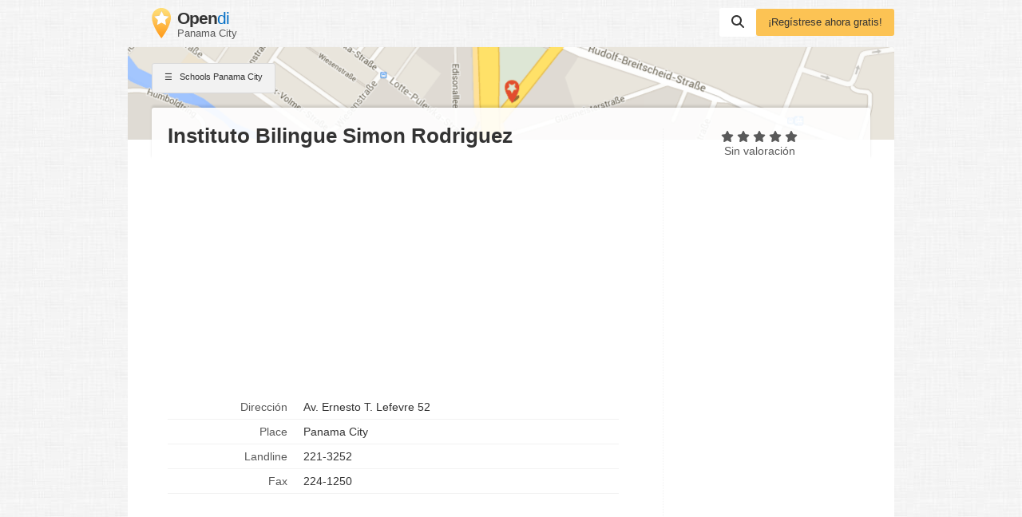

--- FILE ---
content_type: text/html; charset=utf-8
request_url: https://www.google.com/recaptcha/api2/aframe
body_size: 267
content:
<!DOCTYPE HTML><html><head><meta http-equiv="content-type" content="text/html; charset=UTF-8"></head><body><script nonce="taHNUFLqaJO9dYE2jTXT3g">/** Anti-fraud and anti-abuse applications only. See google.com/recaptcha */ try{var clients={'sodar':'https://pagead2.googlesyndication.com/pagead/sodar?'};window.addEventListener("message",function(a){try{if(a.source===window.parent){var b=JSON.parse(a.data);var c=clients[b['id']];if(c){var d=document.createElement('img');d.src=c+b['params']+'&rc='+(localStorage.getItem("rc::a")?sessionStorage.getItem("rc::b"):"");window.document.body.appendChild(d);sessionStorage.setItem("rc::e",parseInt(sessionStorage.getItem("rc::e")||0)+1);localStorage.setItem("rc::h",'1769422546997');}}}catch(b){}});window.parent.postMessage("_grecaptcha_ready", "*");}catch(b){}</script></body></html>